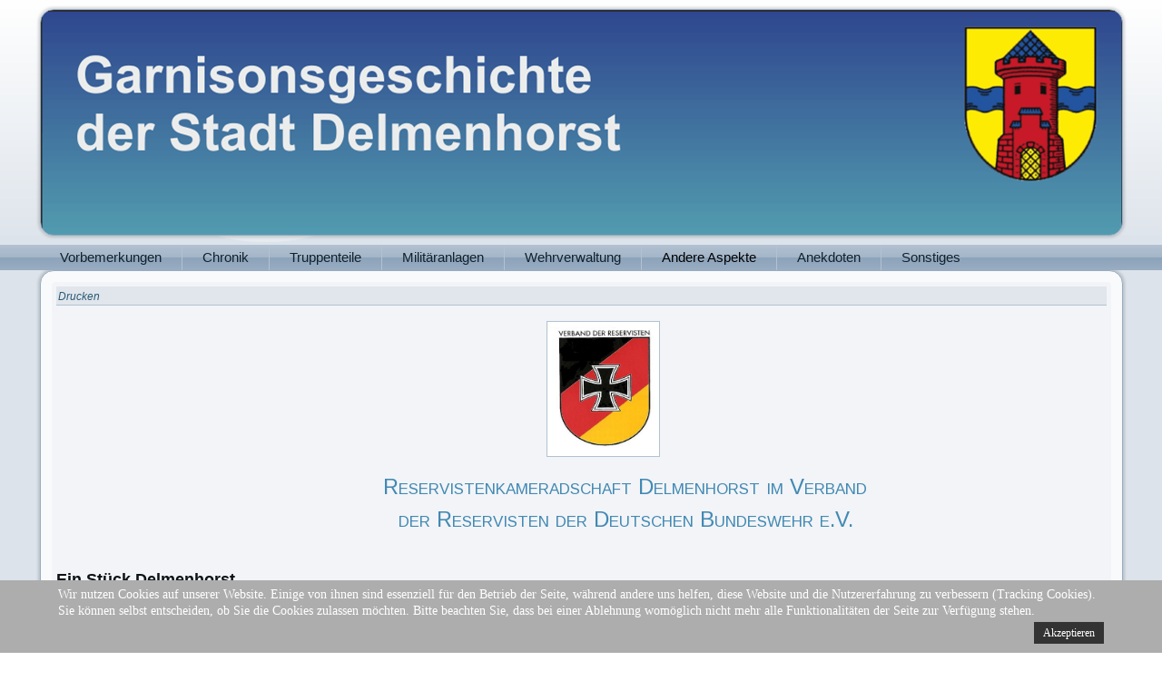

--- FILE ---
content_type: text/html; charset=utf-8
request_url: http://gar-chro-del.de/andere-aspekte/militaernahe-vereine/rk-del-im-vdrbw.html
body_size: 9382
content:
<!DOCTYPE html>
<html dir="ltr" lang="de-de">
<head>
    <base href="http://gar-chro-del.de/andere-aspekte/militaernahe-vereine/rk-del-im-vdrbw.html" />
	<meta http-equiv="content-type" content="text/html; charset=utf-8" />
	<meta name="author" content="Super User" />
	<meta name="generator" content="Joomla! - Open Source Content Management" />
	<title>RK DEL im VdRBw   </title>
	<link href="/favicon.ico" rel="shortcut icon" type="image/vnd.microsoft.icon" />
	<link href="/index.php?option=com_ajax&plugin=arktypography&format=json" rel="stylesheet" type="text/css" />
	<link href="/plugins/system/jce/css/content.css?aa754b1f19c7df490be4b958cf085e7c" rel="stylesheet" type="text/css" />
	<link href="http://gar-chro-del.de/media/editors/arkeditor/css/squeezebox.css" rel="stylesheet" type="text/css" />
	<link href="/plugins/system/cookiehint/css/style.css?2778743bb3a583ba50408e813ff07f25" rel="stylesheet" type="text/css" />
	<style type="text/css">
#redim-cookiehint-bottom {position: fixed; z-index: 99999; left: 0px; right: 0px; bottom: 0px; top: auto !important;}
	</style>
	<script type="application/json" class="joomla-script-options new">{"csrf.token":"b38c2f223698827ce9879ffdd0d9ae5f","system.paths":{"root":"","base":""}}</script>
	<script src="/media/system/js/mootools-core.js?2778743bb3a583ba50408e813ff07f25" type="text/javascript"></script>
	<script src="/media/system/js/core.js?2778743bb3a583ba50408e813ff07f25" type="text/javascript"></script>
	<script src="/media/system/js/mootools-more.js?2778743bb3a583ba50408e813ff07f25" type="text/javascript"></script>
	<script src="http://gar-chro-del.de/media/editors/arkeditor/js/jquery.easing.min.js" type="text/javascript"></script>
	<script src="http://gar-chro-del.de/media/editors/arkeditor/js/squeezebox.min.js" type="text/javascript"></script>
	<script type="text/javascript">
(function()
				{
					if(typeof jQuery == 'undefined')
						return;
					
					jQuery(function($)
					{
						if($.fn.squeezeBox)
						{
							$( 'a.modal' ).squeezeBox({ parse: 'rel' });
				
							$( 'img.modal' ).each( function( i, el )
							{
								$(el).squeezeBox({
									handler: 'image',
									url: $( el ).attr( 'src' )
								});
							})
						}
						else if(typeof(SqueezeBox) !== 'undefined')
						{
							$( 'img.modal' ).each( function( i, el )
							{
								SqueezeBox.assign( el, 
								{
									handler: 'image',
									url: $( el ).attr( 'src' )
								});
							});
						}
						
						function jModalClose() 
						{
							if(typeof(SqueezeBox) == 'object')
								SqueezeBox.close();
							else
								ARK.squeezeBox.close();
						}
					
					});
				})();
	</script>

    <link rel="stylesheet" href="/templates/system/css/system.css" />
    <link rel="stylesheet" href="/templates/system/css/general.css" />

    <!-- Created by Artisteer v4.0.0.58475 -->
    
    
    <meta name="viewport" content="initial-scale = 1.0, maximum-scale = 1.0, user-scalable = no, width = device-width">

    <!--[if lt IE 9]><script src="http://html5shiv.googlecode.com/svn/trunk/html5.js"></script><![endif]-->
    <link rel="stylesheet" href="/templates/gar2/css/template.css" media="screen">
    <!--[if lte IE 7]><link rel="stylesheet" href="/templates/gar2/css/template.ie7.css" media="screen" /><![endif]-->
    <link rel="stylesheet" href="/templates/gar2/css/template.responsive.css" media="all">
<link rel="stylesheet" type="text/css" href="http://fonts.googleapis.com/css?family=Arimo&amp;subset=latin">


    <script>if ('undefined' != typeof jQuery) document._artxJQueryBackup = jQuery;</script>
    <script src="/templates/gar2/jquery.js"></script>
    <script>jQuery.noConflict();</script>

    <script src="/templates/gar2/script.js"></script>
    <script>if (document._artxJQueryBackup) jQuery = document._artxJQueryBackup;</script>
    <script src="/templates/gar2/script.responsive.js"></script>
</head>
<body>

<div id="art-main">
<header class="art-header clearfix">

    <div class="art-shapes">


            </div>

                
                    
</header>
<nav class="art-nav clearfix">
    <div class="art-nav-inner">
    
<ul class="art-hmenu"><li class="item-276 deeper parent"><a href="/">Vorbemerkungen</a><ul><li class="item-113"><a href="/vorbemerkungen/einfuehrende-hinweise.html">Einführende Hinweise</a></li><li class="item-296 deeper parent"><a href="/vorbemerkungen/grussworte.html">Grußworte</a><ul><li class="item-104"><a href="/vorbemerkungen/grussworte/oberbuergermeister-delmenhorst.html">Oberbürgermeister Delmenhorst</a></li><li class="item-297"><a href="/vorbemerkungen/grussworte/grusswort-generalinspekteur-der-bundeswehr.html">Generalinspekteur der Bundeswehr</a></li><li class="item-105"><a href="/vorbemerkungen/grussworte/standortaeltester-delmenhorst.html">Standortältester Delmenhorst</a></li><li class="item-106"><a href="/vorbemerkungen/grussworte/buergermeisterin-ganderkesee.html">Bürgermeisterin Ganderkesee</a></li></ul></li></ul></li><li class="item-102 deeper parent"><a href="/chronik.html">Chronik</a><ul><li class="item-107"><a href="/chronik/einfuehrung-ueberblick.html">Garnison seit dem 13. Jahrhundert</a></li><li class="item-291"><a href="/chronik/zeitraumbis1933.html">Militärgeschehen bis 1933</a></li><li class="item-109 deeper parent"><a href="/chronik/1933-45-ns-zeit.html">1933 - 45 (NS-Zeit)</a><ul><li class="item-110"><a href="/chronik/1933-45-ns-zeit/mil-geschichte-1933-39.html">Mil.Geschichte 1933-39</a></li><li class="item-111"><a href="/chronik/1933-45-ns-zeit/mil-geschichte-1939-45.html">Mil.Geschichte 1939-45</a></li><li class="item-118"><a href="/chronik/1933-45-ns-zeit/kriegsende.html">Kriegsende</a></li></ul></li><li class="item-112 deeper parent"><a href="/chronik/1945-63-brit-stat.html">1945 – 64 (brit. Stat.)</a><ul><li class="item-114"><a href="/chronik/1945-63-brit-stat/1945.html">1945</a></li><li class="item-115"><a href="/chronik/1945-63-brit-stat/1946-1949.html">1946 - 1949</a></li><li class="item-116"><a href="/chronik/1945-63-brit-stat/1949-1953.html">1949 - 1953</a></li><li class="item-117"><a href="/chronik/1945-63-brit-stat/1954-1964.html">1954 - 1964</a></li></ul></li><li class="item-119 deeper parent"><a href="/chronik/1955-1990-bundesw.html">1955 - 1990 (Bundesw.)</a><ul><li class="item-120"><a href="/chronik/1955-1990-bundesw/mil-geschichte-1955-67.html">Mil.Geschichte 1955-67</a></li><li class="item-121"><a href="/chronik/1955-1990-bundesw/mil-geschichte-1968-79.html">Mil.Geschichte 1968-79</a></li><li class="item-122"><a href="/chronik/1955-1990-bundesw/mil-geschichte-1980-90.html">Mil.Geschichte 1980-90</a></li></ul></li><li class="item-123 deeper parent"><a href="/chronik/seit-1990-bundesw.html">seit 1990 (Bundesw.)</a><ul><li class="item-124"><a href="/chronik/seit-1990-bundesw/mil-geschichte-1990-99.html">Mil.Geschichte 1990-99</a></li><li class="item-125"><a href="/chronik/seit-1990-bundesw/mil-geschichte-2000-10.html">Mil.Geschichte 2000-10</a></li><li class="item-126"><a href="/chronik/seit-1990-bundesw/mil-geschichte-ab-2011.html">Mil.Geschichte ab 2011</a></li></ul></li></ul></li><li class="item-127 deeper parent"><a href="/truppenteile.html">Truppenteile</a><ul><li class="item-128 deeper parent"><a href="/truppenteile/heer.html">Heer</a><ul><li class="item-129 deeper parent"><a href="/truppenteile/heer/artillerie-vbd-einh.html">Artillerie-Vbd/Einh</a><ul><li class="item-130"><a href="/truppenteile/heer/artillerie-vbd-einh/raketen-art-btl-112.html">Raketenartilleriebataillon 112</a></li><li class="item-131"><a href="/truppenteile/heer/artillerie-vbd-einh/art-ausb-bttr-12-1.html">Artillerie-Ausbildungs-Batterie 12/1</a></li><li class="item-132"><a href="/truppenteile/heer/artillerie-vbd-einh/beobachtungs-btl-113.html">Beobachtungsbataillon 113</a></li><li class="item-133"><a href="/truppenteile/heer/artillerie-vbd-einh/beob-art-btl-113.html">Beobachtungsartilleriebataillon 113</a></li><li class="item-134"><a href="/truppenteile/heer/artillerie-vbd-einh/begleit-batterie-11.html">Begleit-Batterie 11</a></li><li class="item-135"><a href="/truppenteile/heer/artillerie-vbd-einh/beobachtungs-bttr-11.html">Beobachtungsbatterie 11</a></li><li class="item-136"><a href="/truppenteile/heer/artillerie-vbd-einh/drohnen-batterie-1.html">Drohnen-Batterie 1</a></li><li class="item-137"><a href="/truppenteile/heer/artillerie-vbd-einh/drohnen-batterie-14.html">Drohnen-Batterie 14</a></li></ul></li><li class="item-138 deeper parent"><a href="/truppenteile/heer/kampftruppen.html">Kampftruppen</a><ul><li class="item-139"><a href="/truppenteile/heer/kampftruppen/pz-btl-pzgren-btl-311.html">Pz-Btl/PzGren-Btl 311  </a></li><li class="item-140"><a href="/truppenteile/heer/kampftruppen/pz-gren-btl-312.html">Panzergrenadierbataillon 312</a></li></ul></li><li class="item-141 deeper parent"><a href="/truppenteile/heer/kampfunterstuetzung.html">Kampfunterstützung</a><ul><li class="item-142"><a href="/truppenteile/heer/kampfunterstuetzung/panzerpionier-kp-310.html">Panzerpionierkompanie 310</a></li><li class="item-143"><a href="/truppenteile/heer/kampfunterstuetzung/abc-abwehr-trt.html">ABC-Abwehr-TrT</a></li></ul></li><li class="item-144 deeper parent"><a href="/truppenteile/heer/versorgung-logistik.html">Versorgung/Logistik</a><ul><li class="item-145"><a href="/truppenteile/heer/versorgung-logistik/nachschubregiment-1.html">Nachschubregiment 1</a></li><li class="item-146"><a href="/truppenteile/heer/versorgung-logistik/logistikregiment-1.html">Logistikregiment 1</a></li><li class="item-147"><a href="/truppenteile/heer/versorgung-logistik/quartiermeister-btl-3.html">Quartiermeisterbataillon 3</a></li><li class="item-148"><a href="/truppenteile/heer/versorgung-logistik/versorgungs-btl-316.html">Versorgungsbataillon 316</a></li><li class="item-149"><a href="/truppenteile/heer/versorgung-logistik/versorgungs-btl-326.html">Versorgungsbataillon 326</a></li><li class="item-150"><a href="/truppenteile/heer/versorgung-logistik/versorgungs-btl-11.html">Versorgungsbataillon 11</a></li><li class="item-151"><a href="/truppenteile/heer/versorgung-logistik/nachschub-btl-11.html">Nachschubbataillon 11</a></li><li class="item-153"><a href="/truppenteile/heer/versorgung-logistik/nachschub-btl-804.html">Nachschub-Btl 804</a></li><li class="item-154"><a href="/truppenteile/heer/versorgung-logistik/nsch-ausb-kp-15-i.html">Nachschubausbildungskompanie 15/I</a></li><li class="item-155"><a href="/truppenteile/heer/versorgung-logistik/4-nsch-btl-sw-120.html">4./Nachschubbataillon SW 120</a></li><li class="item-156"><a href="/truppenteile/heer/versorgung-logistik/4-nsch-btl-140.html">4./Nachschubbataillon 140</a></li><li class="item-157"><a href="/truppenteile/heer/versorgung-logistik/feldzeugbataillon-524.html">Feldzeugbataillon 524</a></li><li class="item-162"><a href="/truppenteile/heer/versorgung-logistik/nsch-ausb-kp-7-11.html">Nachschub-Ausbildungskompanie 7/11</a></li><li class="item-289"><a href="/truppenteile/heer/versorgung-logistik/naz-10.html">Nachschubausbildungszentrum 10</a></li></ul></li><li class="item-275 deeper parent"><a href="/truppenteile/heer/instandsetzung.html">Instandsetzung</a><ul><li class="item-158"><a href="/truppenteile/heer/instandsetzung/mittl-inst-btl-510.html">mittl. Instandsetzungsbataillon 510</a></li><li class="item-159"><a href="/truppenteile/heer/instandsetzung/inst-btl-11.html">Instandsetzungsbataillon 11</a></li><li class="item-161"><a href="/truppenteile/heer/instandsetzung/inst-btl-110.html">Instandsetzungsbataillon 110</a></li><li class="item-160"><a href="/truppenteile/heer/instandsetzung/inst-btl-13.html">Instandsetzungsbataillon 13</a></li></ul></li><li class="item-163 deeper parent"><a href="/truppenteile/heer/weitere-truppenteile.html">Weitere Truppenteile</a><ul><li class="item-164"><a href="/truppenteile/heer/weitere-truppenteile/sicherungs-btl-118.html">Sicherungsbataillon 118</a></li><li class="item-165"><a href="/truppenteile/heer/weitere-truppenteile/hus-iv.html">Heeresunteroffizierschule IV</a></li><li class="item-166"><a href="/truppenteile/heer/weitere-truppenteile/2-fm-btl-11.html">2./Fernmeldebataillon 11</a></li><li class="item-167"><a href="/truppenteile/heer/weitere-truppenteile/heimatschutz-kp-2413.html">Heimatschutzkompanie 2413</a></li><li class="item-168"><a href="/truppenteile/heer/weitere-truppenteile/heimatschutz-kp-2414.html">Heimatschutzkompanie 2414</a></li></ul></li></ul></li><li class="item-169 deeper parent"><a href="/truppenteile/luftwaffe.html">Luftwaffe</a><ul><li class="item-170"><a href="/truppenteile/luftwaffe/i-lw-ausb-rgt-2.html">I./Luftwaffenausbildungsregiment 2</a></li><li class="item-171 deeper parent"><a href="/truppenteile/luftwaffe/flarak-btl-g-grp-24.html">FlaRak-Btl/G/Grp 24</a><ul><li class="item-269"><a href="/truppenteile/luftwaffe/flarak-btl-g-grp-24/chronik-flarakbtl-24-flarakg-24.html">Chronik FlaRakBtl. 24/FlaRakG 24</a></li><li class="item-270"><a href="/truppenteile/luftwaffe/flarak-btl-g-grp-24/kommandeure-flarakbtl-24-flarakg-24.html">Kommandeure FlaRakBtl. 24/FlaRakG 24</a></li><li class="item-271"><a href="/truppenteile/luftwaffe/flarak-btl-g-grp-24/bekaempfungsablauf-mit-dem-waffensystem-nike-herkules.html">Bekämpfungsablauf mit dem Waffensystem NIKE-HERKULES</a></li><li class="item-301"><a href="/truppenteile/luftwaffe/flarak-btl-g-grp-24/funktion-patriot-radar.html">Funktion des PATRIOT-Radars</a></li><li class="item-273"><a href="/truppenteile/luftwaffe/flarak-btl-g-grp-24/abschiedsappell-januar-1994-in-der-caspari-kaserne.html">Abschiedsappell Januar 1994 in der Caspari-Kaserne</a></li></ul></li><li class="item-172"><a href="/truppenteile/luftwaffe/ii-lw-ausb-rgt-5.html">II./Luftwaffenausbildungsregiment 5</a></li><li class="item-173"><a href="/truppenteile/luftwaffe/lw-feld-ers-btl-6.html">Luftwaffenfeldersatzbataillon 6</a></li><li class="item-174"><a href="/truppenteile/luftwaffe/flarak-btl-geschw-35.html">FlaRak-Btl/Geschw. 35</a></li><li class="item-175"><a href="/truppenteile/luftwaffe/flarak-btl-g-grp-25.html">FlaRak-Btl/G/Grp 25</a></li></ul></li><li class="item-176 deeper parent"><a href="/truppenteile/streitkraeftebasis.html">Streitkräftebasis</a><ul><li class="item-177"><a href="/truppenteile/streitkraeftebasis/logistikbrigade-1.html">Logistikbrigade 1</a></li><li class="item-178"><a href="/truppenteile/streitkraeftebasis/logistikbataillon-161.html">Logistikbataillon 161     </a></li><li class="item-179"><a href="/truppenteile/streitkraeftebasis/transport-btl-165.html">Transportbataillon 165</a></li><li class="item-180"><a href="/truppenteile/streitkraeftebasis/kraftfahr-ausbz-del.html">Kraftfahr-AusbZ DEL</a></li><li class="item-181"><a href="/truppenteile/streitkraeftebasis/kreis-verbkdo-del.html">Kreis-VerbKdo DEL</a></li><li class="item-182"><a href="/truppenteile/streitkraeftebasis/log-steuerstelle-1.html">Log. Steuerstelle 1</a></li><li class="item-183"><a href="/truppenteile/streitkraeftebasis/fam-betreuungszentrum.html">Fam.-Betreuungszentrum</a></li></ul></li><li class="item-184 deeper parent"><a href="/truppenteile/sanitaetsdienst.html">Sanitätsdienst</a><ul><li class="item-185"><a href="/truppenteile/sanitaetsdienst/sanitaetszentrum-206.html">Sanitätsversorgungszentrum Delmenhorst</a></li><li class="item-186"><a href="/truppenteile/sanitaetsdienst/res-laz-grp-7212.html">Reservelazarettgruppe 7212</a></li><li class="item-187"><a href="/truppenteile/sanitaetsdienst/sanitaets-btl-3-u-11.html">Sanitätsbataillon 3 u. 11</a></li><li class="item-283"><a href="/truppenteile/sanitaetsdienst/sanitaetsdienst-zwischen-1985-und-2015.html">Sanitätsdienst zwischen 1985 und 2015</a></li></ul></li><li class="item-188"><a href="/truppenteile/brit-stationierung.html">Britische Stationierung</a></li><li class="item-189 deeper parent"><a href="/truppenteile/us-army-detachments.html">US Army Detachments</a><ul><li class="item-190"><a href="/truppenteile/us-army-detachments/5th-field-artdetachm.html">5th Field ArtDetachm</a></li><li class="item-191"><a href="/truppenteile/us-army-detachments/51st-art-detachm.html">51st Art. Detachm.</a></li></ul></li><li class="item-192 deeper parent"><a href="/truppenteile/wehrmacht.html">Wehrmacht</a><ul><li class="item-193 deeper parent"><a href="/truppenteile/wehrmacht/infanterie-truppen.html">Infanterie-Truppen</a><ul><li class="item-194"><a href="/truppenteile/wehrmacht/infanterie-truppen/infanterie-rgt-65.html">Infanterieregiment 65</a></li><li class="item-195"><a href="/truppenteile/wehrmacht/infanterie-truppen/infanterie-rgt-399.html">Infanterieregiment 399</a></li></ul></li><li class="item-196"><a href="/truppenteile/wehrmacht/fliegende-verbaende.html">Fliegende Verbände</a></li><li class="item-197"><a href="/truppenteile/wehrmacht/luftw-bodentruppen.html">Luftw.-Bodentruppen</a></li><li class="item-198"><a href="/truppenteile/wehrmacht/flugabwehr-luftw.html">Flugabwehr (Luftw.)</a></li><li class="item-199"><a href="/truppenteile/wehrmacht/luftw-bautruppen.html">Luftwaffen-Bautruppen</a></li><li class="item-200"><a href="/truppenteile/wehrmacht/sicherungstruppen.html">Sicherungstruppen</a></li><li class="item-201"><a href="/truppenteile/wehrmacht/ersatztruppen.html">Ersatztruppen</a></li><li class="item-202"><a href="/truppenteile/wehrmacht/ergaenzungstruppen.html">Ergänzungstruppen</a></li></ul></li></ul></li><li class="item-203 deeper parent"><a href="/militaeranlagen.html">Militäranlagen</a><ul><li class="item-204 deeper parent"><a href="/militaeranlagen/kaserne-adelheide.html">Kaserne Adelheide</a><ul><li class="item-205 deeper parent"><a href="/militaeranlagen/kaserne-adelheide/jugenddorf-adelheide.html">Jugenddorf Adelheide</a><ul><li class="item-206"><a href="/militaeranlagen/kaserne-adelheide/jugenddorf-adelheide/jugenddorf-bilder.html">Jugenddorf Bilder</a></li></ul></li><li class="item-292"><a href="/militaeranlagen/kaserne-adelheide/landwirt.html">Landwirt vs Reichsluftfahrtministerium</a></li></ul></li><li class="item-207"><a href="/militaeranlagen/caspari-kaserne.html">Caspari-Kaserne</a></li><li class="item-208"><a href="/militaeranlagen/flarak-stellungen.html">FlaRak-Stellungen</a></li><li class="item-209"><a href="/militaeranlagen/grosse-hoehe.html">Große Höhe</a></li><li class="item-210"><a href="/militaeranlagen/gross-ippener.html">Groß Ippener</a></li><li class="item-211"><a href="/militaeranlagen/depot-schlutter.html">Depot Schlutter</a></li><li class="item-212"><a href="/militaeranlagen/focke-werke.html">Focke-Werke</a></li><li class="item-213"><a href="/militaeranlagen/duensen-mun-anl.html">Dünsen Mun.-Anl.</a></li><li class="item-214"><a href="/militaeranlagen/duesternort-baracken.html">Düsternort Barackenlager</a></li></ul></li><li class="item-215 deeper parent"><a href="/wehrverwaltung.html">Wehrverwaltung</a><ul><li class="item-216"><a href="/wehrverwaltung/stov-delmenhorst.html">Standortverwaltung Delmenhorst</a></li><li class="item-217"><a href="/wehrverwaltung/bwdlz-oldenburg.html">BwDLZ Oldenburg</a></li></ul></li><li class="item-218 active deeper parent"><a class=" active" href="/andere-aspekte.html">Andere Aspekte</a><ul><li class="item-219 deeper parent"><a href="/andere-aspekte/leben-im-standort.html">Leben im Standort</a><ul><li class="item-220"><a href="/andere-aspekte/leben-im-standort/betreuung-u-freizeit.html">Betreuung u. Freizeit</a></li><li class="item-221"><a href="/andere-aspekte/leben-im-standort/ev-militaerseelsorge.html">Ev. Militärseelsorge</a></li><li class="item-222"><a href="/andere-aspekte/leben-im-standort/kath-militaerseels.html">Kath. Militärseels.</a></li><li class="item-223"><a href="/andere-aspekte/leben-im-standort/bw-angeh-u-ehrenamt.html">Bw-Angeh. u. Ehrenamt</a></li><li class="item-224"><a href="/andere-aspekte/leben-im-standort/kontaktkreis-bw.html">Kontaktkreis Bw</a></li><li class="item-225"><a href="/andere-aspekte/leben-im-standort/haus-adelheide.html">Haus Adelheide</a></li></ul></li><li class="item-226 active deeper parent"><a class=" active" href="/andere-aspekte/militaernahe-vereine.html">Militärnahe Vereine</a><ul><li class="item-227 current active"><a class=" active" href="/andere-aspekte/militaernahe-vereine/rk-del-im-vdrbw.html">RK DEL im VdRBw   </a></li><li class="item-228"><a href="/andere-aspekte/militaernahe-vereine/stoka-del-im-dbwv.html">StOKa DEL im DBwV  </a></li><li class="item-229"><a href="/andere-aspekte/militaernahe-vereine/erh-del-im-dbwv.html">ERH DEL im DBwV  </a></li><li class="item-230"><a href="/andere-aspekte/militaernahe-vereine/gfw-sektion-del.html">GfW-Sektion DEL  </a></li><li class="item-231"><a href="/andere-aspekte/militaernahe-vereine/gsp-sektion-del.html">GSP-Sektion DEL</a></li></ul></li><li class="item-232 deeper parent"><a href="/andere-aspekte/traditionspflege.html">Traditionspflege</a><ul><li class="item-234"><a href="/andere-aspekte/traditionspflege/290-infanterie-div.html">290. Infanterie-Div</a></li><li class="item-235"><a href="/andere-aspekte/traditionspflege/nachschubtruppe.html">Nachschubtruppe</a></li><li class="item-236"><a href="/andere-aspekte/traditionspflege/rakartbtl112.html">Raketenartilleriebataillon 112</a></li><li class="item-237"><a href="/andere-aspekte/traditionspflege/pzgrenbtl-312.html">Panzergrenadierbataillon 312</a></li><li class="item-238"><a href="/andere-aspekte/traditionspflege/flarak-geschwader-35.html">FlaRak-Geschwader 35</a></li><li class="item-233"><a href="/andere-aspekte/traditionspflege/infanterie-rgt-65.html">Infanterieregiment 65</a></li></ul></li><li class="item-239"><a href="/andere-aspekte/ruestg-zwangsarbeit.html">Rüstung - Zwangsarbeit</a></li></ul></li><li class="item-247 deeper parent"><a href="/anekdoten.html">Anekdoten</a><ul><li class="item-248"><a href="/anekdoten/standortball-1984.html">Standortball 1984</a></li><li class="item-249"><a href="/anekdoten/truppenloesung.html">Truppenlösung</a></li><li class="item-250"><a href="/anekdoten/nachtmarsch.html">Nachtmarsch</a></li><li class="item-251"><a href="/anekdoten/stadtvermessung.html">Stadtvermessung</a></li><li class="item-252"><a href="/anekdoten/kranksein.html">Kranksein</a></li><li class="item-253"><a href="/anekdoten/versunken.html">Versunken</a></li></ul></li><li class="item-240 deeper parent"><a href="/sonstiges.html">Sonstiges</a><ul><li class="item-241"><a href="/sonstiges/links.html">Links</a></li><li class="item-268"><a href="/sonstiges/abkuerzungen.html">Abkürzungen</a></li></ul></li></ul> 
        </div>
    </nav>
<div class="art-sheet clearfix">
            <div class="art-content-layout"><div class="art-content-layout-row"><div class="art-layout-cell art-layout-sidebar-bg" style="width: 100%;"></div></div></div><div class="art-layout-wrapper clearfix">
                <div class="art-content-layout">
                    <div class="art-content-layout-row">
                        
                        <div class="art-layout-cell art-content clearfix">
<article class="art-post art-messages"><div class="art-postcontent clearfix"><div id="system-message-container">
	</div>
</div></article><div class="item-page"><article class="art-post"><div class="art-postmetadataheader"><div class="art-postheadericons art-metadata-icons"><a href="/andere-aspekte/militaernahe-vereine/rk-del-im-vdrbw.html?tmpl=component&amp;print=1" title="Eintrag ausdrucken < RK DEL im VdRBw    >" onclick="window.open(this.href,'win2','status=no,toolbar=no,scrollbars=yes,titlebar=no,menubar=no,resizable=yes,width=640,height=480,directories=no,location=no'); return false;" rel="nofollow">	Drucken</a></div></div><div class="art-postcontent clearfix"><div class="art-article"><h1 style="text-align: center;">&nbsp;&nbsp;&nbsp;&nbsp;&nbsp; <img src="/images/logo vdrbw.jpg" alt="" border="0" width="123" height="148" /><br />&nbsp;&nbsp;&nbsp;&nbsp;&nbsp;&nbsp;&nbsp;&nbsp;&nbsp;&nbsp;&nbsp; <span style="font-size: x-large;">Reservistenkameradschaft Delmenhorst im Verband<br />&nbsp;&nbsp;&nbsp;&nbsp;&nbsp;&nbsp;&nbsp;&nbsp;&nbsp;&nbsp; &nbsp;&nbsp; der Reservisten&nbsp;</span><span style="font-size: x-large;">der Deutschen Bundeswehr e.V.</span></h1>
<p>&nbsp;</p>
<p style="line-height: normal;"><strong><span style="font-size: 13.5pt; font-family: 'Arial','sans-serif';">Ein Stück Delmenhorst...</span></strong></p>
<p style="line-height: normal;"><span style="font-size: 10pt; font-family: 'Arial','sans-serif';">Die <strong><a href="http://www.rkdelmenhorst.de/" target="_blank"><span style="color: blue;">Reservistenkameradschaft Delmenhorst </span></a></strong>wurde 1962 als Ortsgruppe im Verband der Reservisten der Deutschen Bundeswehr e.V. <a href="http://www.reservistenverband.de/" target="_blank"><span style="color: blue;">(<strong>Reservistenverband</strong>)</span></a> gegründet. In 2012 blickt sie zurück auf eine stolze 50-jährige Geschichte, die sie mit einem Jubiläum feiert. <br /> <br /> Zwei Jahre nach Gründung des Verbandes der Reservisten der Deutschen Bundeswehr e.V. haben sich interessierte Männer gefunden, diese Kameradschaft zu gründen. Damit hatte Delmenhorst als große Garnisonsstadt eine Interessenvertretung für Reservisten. Wie immer bei solchen Gründungen war der Anfang bescheiden und schwer. Aber die Bundeswehr entließ Jahr für Jahr Soldaten, die als Wehrpflichtige oder Zeitsoldaten ihren Dienst geleistet hatten und in die zivile Gesellschaft zurückkehrten. Mit ihrer militärfachlichen Ausbildung waren sie wertvolle Reservisten, auf welche die Landesverteidigung zurückgreifen konnte.<br /> <br /> Die Delmenhorster Kameradschaft verzeichnet eine sehr dynamische Entwicklung. Stetig war die Kameradschaft bis zum Beginn des neuen Jahrhunderts auf 430 Mitglieder gewachsen.<br /> <br /> Ob nun Berufssoldat, Zeitsoldat oder Wehrpflichtiger, nach der Entlassung aus dem aktiven Dienstverhältnis sind und bleiben sie alle Reservisten. Delmenhorst hat eine große Kameradschaft, die trotz bedauerlicher Verluste an Mitgliedern auch nach 50 Jahren des Bestehens immer noch die mitgliederstärkste Kameradschaft in Niedersachsen ist. Die in der Vergangenheit mehrfachen grundlegenden Reformen der Bundeswehr sind auch am Verband der Reservisten nicht spurlos vorübergegangen. Die damit vollzogene personelle Reduzierung der Streitkräfte, wie auch die Aufhebung der Pflicht zur Ableistung des Grundwehrdienstes bewirken zwangsläufig ein vermindertes Aufkommen an jungen und interessierten Reservisten. Dementsprechend reduziert sich die Mitgliederzahl in den Reservistenkameradschaften.<br /> <br /> 50 Jahre des Bestehens sind eine würdige Epoche. Mit einer <strong><a href="/images/RK-Del_Jubi-Broschuere.pdf" target="_blank"><span style="color: blue;">Jubiläumsbroschüre</span></a></strong> erinnert die <strong><a href="http://www.rkdelmenhorst.de/" target="_blank"><span style="color: blue;">Reservistenkameradschaft Delmenhorst </span></a></strong>an ihre vielen Aktivitäten. Verbunden mit der eigenen Vereinsgeschichte möchte die RK gleichzeitig einige wichtige geschichtliche Ereignisse in Erinnerung rufen. <br /> <br /> Das Bild der Kameradschaft ist sehr farbig, weil viele Kameraden mit verschiedenen Dienstgraden aus den Teilstreitkräften, wie aber auch aus unterschiedlichen Landesteilen der Bundesrepublik während oder nach ihrer Bundeswehrdienstzeit in Delmenhorst heimisch geworden sind. Der Dienst in den Delmenhorster Kasernen, wie aber auch andere berufliche oder private Gründe haben sie veranlasst, hir wohnen zu bleiben. Alle eint die heimatliche Verbundenheit mit dieser Stadt und zu dieser Region. Die Kameraden wurden Bestandteil des gesellschaftlichen Lebens. Sie engagieren sich in Sportvereinen, Schulen, Schützenvereinen, kommunaler Politik u.v.m. <br /> <br /> Zwischen RK-Kameraden und anderen Delmenhorster Bürgern entstanden freundschaftliche Bindungen. So erfüllt die Kameradschaft eine der wichtigsten Aufgaben, Bindeglied zwischen Bundeswehr und Öffentlichkeit zu sein.</span></p>
<p style="line-height: normal;"><span style="font-size: 10pt; font-family: 'Arial','sans-serif';">Die Delmenhorster RK-Kameraden verbindet in erster Linie die Einsicht, dass ohne Reservisten die Verteidigungsbereitschaft als Garant für Frieden und Freiheit unseres Landes nicht gewährleistet ist. Dieses ist die Grundlage für das freiwillige und uneigennützige Engagement der Mitglieder im Verband der Reservisten.</span></p>
<p style="line-height: normal;"><span style="font-size: 10pt; font-family: 'Arial','sans-serif';">In der Reservistenkameradschaft wird Basisarbeit an Wehrertüchtigung und sicherheitspolitischer Weiterbildung geleistet. Eine besondere Heimatverbundenheit ergibt sich aus den Heimatschutzaufgaben, die den Angehörigen der Reserve mit dem Reservistenkonzept der Bundeswehr übertragen sind. Mit der Arbeit der RK Delmenhorst werden die Farben der Stadt Delmenhorst als positives Bild in alle Himmelsrichtungen getragen.</span></p>
<p style="line-height: normal;"><span style="font-size: 10pt; font-family: 'Arial','sans-serif';">Die Anforderungen an die Bundeswehr und die Reservisten sind im Zuge des Wandels der Streitkräfte und veränderter Aufgaben, sowohl in den Bündnissen, als auch im Heimatschutz anspruchsvoller geworden. Viele gesellschaftliche Gruppen sind gefordert, das zu würdigen.&nbsp; Wir hoffen, dass wir in den nächsten Jahren junge Kameradinnen und Kameraden gewinnen können, die im Sinne dieser gewachsenen Ansprüche bereit sind, in unserer Kameradschaft Verantwortung zu übernehmen, damit wir auch weiterhin anerkanntes Bindeglied zwischen der Bundeswehr und der Gesellschaft bleiben können.</span></p>
<p style="line-height: normal;"><span style="font-size: 10pt; font-family: 'Arial','sans-serif';">Neben vielen gemeinsamen Aktivitäten möchten wir auf die Grabpflege des Ehrenfeldes auf dem Städtischen Friedhof Delmenhorst-Bungerhof hinweisen. Auf dem Friedhof wurden 117 Kriegsgefangene und Zwangsarbeiter osteuropäischer Nationalität bestattet, die in Delmenhorster Rüstungs- &amp; Reichsbahnbetrieben zwangsbeschäftigt waren. Im Jahre 2004 wurde in Zusammenarbeit mit dem <strong><a href="http://www.volksbund.de/" target="_blank"><span style="color: blue;">Volksbund Deutsche Kriegsgräberfürsorge </span></a></strong>(Jugendcamp) dieses Ehrenfeld überarbeitet. Gemeinsam mit 25 Jugendlichen aus ganz Europa (Frankreich, England, Italien, Polen, Russland etc.) wurde aus einem vormals tristen Ehrenfeld ein mittlerweile freundlicher und denkwürdiger Ort geschaffen. In unregelmäßigen Abständen wird dieses Feld von der Reservistenkameradschaft Delmenhorst in einer jährlichen Aktion&nbsp;gepflegt.&nbsp;</span></p>
<p style="line-height: normal;"><span style="font-size: 10pt; font-family: 'Arial','sans-serif';">Besuchen Sie auch die Internet-Präsentation der <strong><a href="http://www.rkdelmenhorst.de/" target="_blank"><span style="color: blue;">Reservistenkameradschaft Delmenhorst</span></a></strong> und&nbsp;schauen Sie sich die <strong><a href="/images/RK-Del_Jubi-Broschuere.pdf" target="_blank"><span style="color: blue;">Broschüre zum 50-jährigem Jubiläum</span></a></strong> an.</span></p>
<p>&nbsp;</p></div></div></article></div>


                        </div>
                    </div>
                </div>
            </div>

<footer class="art-footer clearfix"><!-- begin nostyle -->
<div class="art-nostyle">
<!-- begin nostyle content -->
<ul class="menu"><li class="item-267"><a href="/sitemap.html">Sitemap</a></li><li class="item-304"><a href="/impressum.html">Impressum</a></li><li class="item-274"><a href="/datenschutz.html">Datenschutz</a></li><li class="item-303"><a href="/disclaimer.html">Disclaimer</a></li></ul><!-- end nostyle content -->
</div>
<!-- end nostyle -->
</footer>

    </div>
    <p class="art-page-footer">
        <span id="art-footnote-links"><a href="http://www.garnisonschronik-delmenhorst.de/" target="_blank">Garnisonsgeschichte</a> der Stadt Delmenhorst</span>
    </p>
</div>




<div id="redim-cookiehint-bottom">   <div id="redim-cookiehint">     <div class="cookiecontent">   <p>Wir nutzen Cookies auf unserer Website. Einige von ihnen sind essenziell für den Betrieb der Seite, während andere uns helfen, diese Website und die Nutzererfahrung zu verbessern (Tracking Cookies). Sie können selbst entscheiden, ob Sie die Cookies zulassen möchten. Bitte beachten Sie, dass bei einer Ablehnung womöglich nicht mehr alle Funktionalitäten der Seite zur Verfügung stehen.</p>    </div>     <div class="cookiebuttons">        <a id="cookiehintsubmit" onclick="return cookiehintsubmit(this);" href="http://gar-chro-del.de/andere-aspekte/militaernahe-vereine/rk-del-im-vdrbw.html?rCH=2"         class="btn">Akzeptieren</a>          <div class="text-center" id="cookiehintinfo">                      </div>      </div>     <div class="clr"></div>   </div> </div>  <script type="text/javascript">        document.addEventListener("DOMContentLoaded", function(event) {         if (!navigator.cookieEnabled){           document.getElementById('redim-cookiehint-bottom').remove();         }       });        function cookiehintfadeOut(el) {         el.style.opacity = 1;         (function fade() {           if ((el.style.opacity -= .1) < 0) {             el.style.display = "none";           } else {             requestAnimationFrame(fade);           }         })();       }         function cookiehintsubmit(obj) {         document.cookie = 'reDimCookieHint=1; expires=Wed, 20 Jan 2027 23:59:59 GMT;57; path=/';         cookiehintfadeOut(document.getElementById('redim-cookiehint-bottom'));         return true;       }        function cookiehintsubmitno(obj) {         document.cookie = 'reDimCookieHint=-1; expires=0; path=/';         cookiehintfadeOut(document.getElementById('redim-cookiehint-bottom'));         return true;       }  </script>  
</body>
</html>